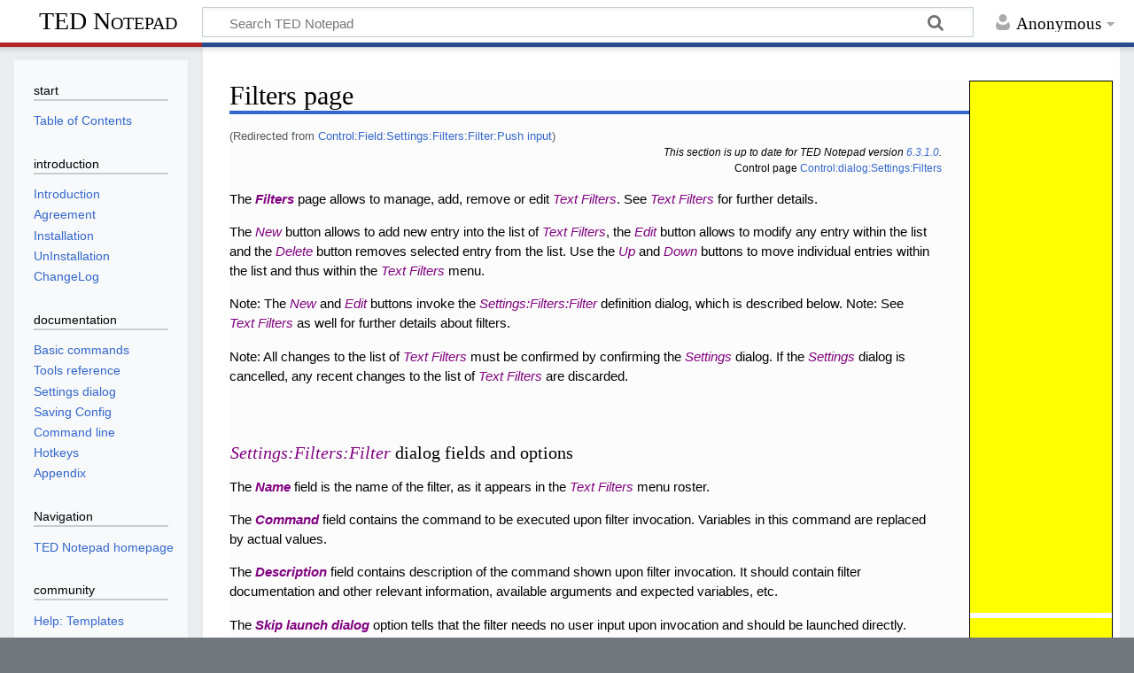

--- FILE ---
content_type: text/html; charset=UTF-8
request_url: https://jsimlo.sk/notepad/manual/wiki/index.php/Control:Field:Settings:Filters:Filter:Push_input
body_size: 33416
content:
<!DOCTYPE html>
<html class="client-nojs" lang="en" dir="ltr">
<head>
<meta charset="UTF-8"/>
<title>Filters page - TED Notepad</title>
<script>document.documentElement.className="client-js";RLCONF={"wgBreakFrames":!1,"wgSeparatorTransformTable":["",""],"wgDigitTransformTable":["",""],"wgDefaultDateFormat":"dmy","wgMonthNames":["","January","February","March","April","May","June","July","August","September","October","November","December"],"wgRequestId":"7b0951f53fab01806f7e1b99","wgCSPNonce":!1,"wgCanonicalNamespace":"","wgCanonicalSpecialPageName":!1,"wgNamespaceNumber":0,"wgPageName":"Filters_page","wgTitle":"Filters page","wgCurRevisionId":6047,"wgRevisionId":6047,"wgArticleId":1685,"wgIsArticle":!0,"wgIsRedirect":!1,"wgAction":"view","wgUserName":null,"wgUserGroups":["*"],"wgCategories":["Version 6.3.1.0"],"wgPageContentLanguage":"en","wgPageContentModel":"wikitext","wgRelevantPageName":"Filters_page","wgRelevantArticleId":1685,"wgIsProbablyEditable":!1,"wgRelevantPageIsProbablyEditable":!1,"wgRestrictionEdit":[],"wgRestrictionMove":[],"wgRedirectedFrom":
"Control:Field:Settings:Filters:Filter:Push_input","wgInternalRedirectTargetUrl":"/notepad/manual/wiki/index.php/Filters_page"};RLSTATE={"site.styles":"ready","noscript":"ready","user.styles":"ready","user":"ready","user.options":"loading","mediawiki.skinning.content.externallinks":"ready","skins.timeless":"ready"};RLPAGEMODULES=["mediawiki.action.view.redirect","site","mediawiki.page.startup","mediawiki.page.ready","skins.timeless.js","skins.timeless.mobile"];</script>
<script>(RLQ=window.RLQ||[]).push(function(){mw.loader.implement("user.options@1hzgi",function($,jQuery,require,module){/*@nomin*/mw.user.tokens.set({"patrolToken":"+\\","watchToken":"+\\","csrfToken":"+\\"});
});});</script>
<link rel="stylesheet" href="/notepad/manual/wiki/load.php?lang=en&amp;modules=mediawiki.skinning.content.externallinks%7Cskins.timeless&amp;only=styles&amp;skin=timeless"/>
<script async="" src="/notepad/manual/wiki/load.php?lang=en&amp;modules=startup&amp;only=scripts&amp;raw=1&amp;skin=timeless"></script>
<!--[if IE]><link rel="stylesheet" href="/notepad/manual/wiki/skins/Timeless/resources/IE9fixes.css?ffe73" media="screen"/><![endif]-->
<meta name="ResourceLoaderDynamicStyles" content=""/>
<link rel="stylesheet" href="/notepad/manual/wiki/load.php?lang=en&amp;modules=site.styles&amp;only=styles&amp;skin=timeless"/>
<meta name="generator" content="MediaWiki 1.35.1"/>
<meta name="viewport" content="width=device-width, initial-scale=1.0, user-scalable=yes, minimum-scale=0.25, maximum-scale=5.0"/>
<link rel="shortcut icon" href="/notepad/favico.ico"/>
<link rel="search" type="application/opensearchdescription+xml" href="/notepad/manual/wiki/opensearch_desc.php" title="TED Notepad (en)"/>
<link rel="EditURI" type="application/rsd+xml" href="//jsimlo.sk/notepad/manual/wiki/api.php?action=rsd"/>
<link rel="alternate" type="application/atom+xml" title="TED Notepad Atom feed" href="/notepad/manual/wiki/index.php?title=Special:RecentChanges&amp;feed=atom"/>
<link rel="canonical" href="http://jsimlo.sk/notepad/manual/wiki/index.php/Filters_page"/>
<!--[if lt IE 9]><script src="/notepad/manual/wiki/resources/lib/html5shiv/html5shiv.js"></script><![endif]-->
</head>
<body class="mediawiki ltr sitedir-ltr mw-hide-empty-elt ns-0 ns-subject page-Filters_page rootpage-Filters_page skin-timeless action-view skin-vector-legacy"><div id="mw-wrapper"><div id="mw-header-container" class="ts-container"><div id="mw-header" class="ts-inner"><div id="user-tools"><div id="personal"><h2><span>Anonymous</span></h2><div id="personal-inner" class="dropdown"><div role="navigation" class="mw-portlet" id="p-personal" aria-labelledby="p-personal-label"><h3 id="p-personal-label" lang="en" dir="ltr">Not logged in</h3><div class="mw-portlet-body"><ul lang="en" dir="ltr"><li id="pt-login"><a href="/notepad/manual/wiki/index.php?title=Special:UserLogin&amp;returnto=Filters+page" title="You are encouraged to log in; however, it is not mandatory [o]" accesskey="o"><span>Log in</span></a></li></ul></div></div></div></div></div><div id="p-logo-text" class="mw-portlet" role="banner"><a id="p-banner" class="mw-wiki-title" href="/notepad/manual/wiki/index.php/TED_Notepad_Manual">TED Notepad</a></div><div class="mw-portlet" id="p-search"><h3 lang="en" dir="ltr"><label for="searchInput">Search</label></h3><form action="/notepad/manual/wiki/index.php" id="searchform"><div id="simpleSearch"><div id="searchInput-container"><input type="search" name="search" placeholder="Search TED Notepad" title="Search TED Notepad [f]" accesskey="f" id="searchInput"/></div><input type="hidden" value="Special:Search" name="title"/><input type="submit" name="fulltext" value="Search" title="Search the pages for this text" id="mw-searchButton" class="searchButton mw-fallbackSearchButton"/><input type="submit" name="go" value="Go" title="Go to a page with this exact name if it exists" id="searchButton" class="searchButton"/></div></form></div></div><div class="visualClear"></div></div><div id="mw-header-hack" class="color-bar"><div class="color-middle-container"><div class="color-middle"></div></div><div class="color-left"></div><div class="color-right"></div></div><div id="mw-header-nav-hack"><div class="color-bar"><div class="color-middle-container"><div class="color-middle"></div></div><div class="color-left"></div><div class="color-right"></div></div></div><div id="menus-cover"></div><div id="mw-content-container" class="ts-container"><div id="mw-content-block" class="ts-inner"><div id="mw-content-wrapper"><div id="mw-content"><div id="content" class="mw-body" role="main"><div id="siteNotice"><div id="tednpadAdsRight">

<div>
<!-- TedNPad Manual Large Skyscraper -->
<ins class="adsbygoogle" style="display:inline-block;width:160px;height:600px" data-ad-client="ca-pub-7406223234675926" data-ad-slot="8925548515"></ins>
<script>(adsbygoogle = window.adsbygoogle || []).push({});</script>
</div>

<div>
<!-- TedNPad Manual Large Skyscraper -->
<ins class="adsbygoogle" style="display:inline-block;width:160px;height:600px" data-ad-client="ca-pub-7406223234675926" data-ad-slot="8925548515"></ins>
<script>(adsbygoogle = window.adsbygoogle || []).push({});</script>
</div>

<script type="text/javascript" async="async" src="//pagead2.googlesyndication.com/pagead/js/adsbygoogle.js"></script>
</div>
</div><div class="mw-indicators mw-body-content">
</div>
<h1 id="firstHeading" class="firstHeading">Filters page</h1><div id="bodyContentOuter"><div id="siteSub">From TED Notepad</div><div id="mw-page-header-links"><div role="navigation" class="mw-portlet tools-inline" id="p-namespaces" aria-labelledby="p-namespaces-label"><h3 id="p-namespaces-label" lang="en" dir="ltr">Namespaces</h3><div class="mw-portlet-body"><ul lang="en" dir="ltr"><li id="ca-nstab-main" class="selected"><a href="/notepad/manual/wiki/index.php/Filters_page" title="View the content page [c]" accesskey="c"><span>Page</span></a></li><li id="ca-talk" class="new"><a href="/notepad/manual/wiki/index.php?title=Talk:Filters_page&amp;action=edit&amp;redlink=1" rel="discussion" title="Discussion about the content page (page does not exist) [t]" accesskey="t"><span>Discussion</span></a></li></ul></div></div><div role="navigation" class="mw-portlet tools-inline" id="p-more" aria-labelledby="p-more-label"><h3 id="p-more-label" lang="en" dir="ltr">More</h3><div class="mw-portlet-body"><ul lang="en" dir="ltr"><li id="ca-more" class="dropdown-toggle"><span>More</span></li><li id="ca-languages" class="dropdown-toggle"><span>Languages</span></li></ul></div></div><div role="navigation" class="mw-portlet tools-inline" id="p-views" aria-labelledby="p-views-label"><h3 id="p-views-label" lang="en" dir="ltr">Page actions</h3><div class="mw-portlet-body"><ul lang="en" dir="ltr"><li id="ca-view" class="selected"><a href="/notepad/manual/wiki/index.php/Filters_page"><span>Read</span></a></li><li id="ca-viewsource"><a href="/notepad/manual/wiki/index.php?title=Filters_page&amp;action=edit" title="This page is protected.&#10;You can view its source [e]" accesskey="e"><span>View source</span></a></li><li id="ca-history"><a href="/notepad/manual/wiki/index.php?title=Filters_page&amp;action=history" title="Past revisions of this page [h]" accesskey="h"><span>History</span></a></li></ul></div></div></div><div class="visualClear"></div><div class="mw-body-content" id="bodyContent"><div id="contentSub"><span class="mw-redirectedfrom">(Redirected from <a href="/notepad/manual/wiki/index.php?title=Control:Field:Settings:Filters:Filter:Push_input&amp;redirect=no" class="mw-redirect" title="Control:Field:Settings:Filters:Filter:Push input">Control:Field:Settings:Filters:Filter:Push input</a>)</span></div><div id="mw-content-text" lang="en" dir="ltr" class="mw-content-ltr"><div class="mw-parser-output"><div class="tnp_manversion"><i>This section is up to date for TED Notepad version <a href="/notepad/manual/wiki/index.php/Category:Version_6.3.1.0" title="Category:Version 6.3.1.0">6.3.1.0</a>.</i><br />Control page <a href="/notepad/manual/wiki/index.php/Control:Dialog:Settings:Filters" class="mw-redirect" title="Control:Dialog:Settings:Filters">Control:dialog:Settings:Filters</a></div>
<p>The <b><cite><a href="/notepad/manual/wiki/index.php/Control:Field:Settings:Filters:Filters" class="mw-redirect" title="Control:Field:Settings:Filters:Filters">Filters</a></cite></b> page allows to manage, add, remove or edit <cite><a href="/notepad/manual/wiki/index.php/Control:Feature:Text_Filters" class="mw-redirect" title="Control:Feature:Text Filters">Text Filters</a></cite>. See <cite><a href="/notepad/manual/wiki/index.php/Control:Feature:Text_Filters" class="mw-redirect" title="Control:Feature:Text Filters">Text Filters</a></cite> for further details.
</p><p>The <cite><a href="/notepad/manual/wiki/index.php/Control:Field:Settings:Filters:New" class="mw-redirect" title="Control:Field:Settings:Filters:New">New</a></cite> button allows to add new entry into the list of <cite><a href="/notepad/manual/wiki/index.php/Control:Feature:Text_Filters" class="mw-redirect" title="Control:Feature:Text Filters">Text Filters</a></cite>, the <cite><a href="/notepad/manual/wiki/index.php/Control:Field:Settings:Filters:Edit" class="mw-redirect" title="Control:Field:Settings:Filters:Edit">Edit</a></cite> button allows to modify any entry within the list and the <cite><a href="/notepad/manual/wiki/index.php/Control:Field:Settings:Filters:Delete" class="mw-redirect" title="Control:Field:Settings:Filters:Delete">Delete</a></cite> button removes selected entry from the list. Use the <cite><a href="/notepad/manual/wiki/index.php/Control:Field:Settings:Filters:Up" class="mw-redirect" title="Control:Field:Settings:Filters:Up">Up</a></cite> and <cite><a href="/notepad/manual/wiki/index.php/Control:Field:Settings:Filters:Down" class="mw-redirect" title="Control:Field:Settings:Filters:Down">Down</a></cite> buttons to move individual entries within the list and thus within the <cite><a href="/notepad/manual/wiki/index.php/Control:Menu:Text_Filters" class="mw-redirect" title="Control:Menu:Text Filters">Text Filters</a></cite> menu.
</p><p>Note: The <cite><a href="/notepad/manual/wiki/index.php/Control:Field:Settings:Filters:New" class="mw-redirect" title="Control:Field:Settings:Filters:New">New</a></cite> and <cite><a href="/notepad/manual/wiki/index.php/Control:Field:Settings:Filters:Edit" class="mw-redirect" title="Control:Field:Settings:Filters:Edit">Edit</a></cite> buttons invoke the <cite><a href="/notepad/manual/wiki/index.php/Control:Dialog:Settings:Filters:Filter" class="mw-redirect" title="Control:Dialog:Settings:Filters:Filter">Settings:Filters:Filter</a></cite> definition dialog, which is described below. Note: See <cite><a href="/notepad/manual/wiki/index.php/Control:Feature:Text_Filters" class="mw-redirect" title="Control:Feature:Text Filters">Text Filters</a></cite> as well for further details about filters.
</p><p>Note: All changes to the list of <cite><a href="/notepad/manual/wiki/index.php/Control:Feature:Text_Filters" class="mw-redirect" title="Control:Feature:Text Filters">Text Filters</a></cite> must be confirmed by confirming the <cite><a href="/notepad/manual/wiki/index.php/Control:Dialog:Settings" class="mw-redirect" title="Control:Dialog:Settings">Settings</a></cite> dialog. If the <cite><a href="/notepad/manual/wiki/index.php/Control:Dialog:Settings" class="mw-redirect" title="Control:Dialog:Settings">Settings</a></cite> dialog is cancelled, any recent changes to the list of <cite><a href="/notepad/manual/wiki/index.php/Control:Feature:Text_Filters" class="mw-redirect" title="Control:Feature:Text Filters">Text Filters</a></cite> are discarded.
</p>
<h4><span class="mw-headline" id="Settings:Filters:Filter_dialog_fields_and_options"><cite><a href="/notepad/manual/wiki/index.php/Control:Dialog:Settings:Filters:Filter" class="mw-redirect" title="Control:Dialog:Settings:Filters:Filter">Settings:Filters:Filter</a></cite> dialog fields and options</span></h4>
<p>The <b><cite><a href="/notepad/manual/wiki/index.php/Control:Field:Settings:Filters:Filter:Name" class="mw-redirect" title="Control:Field:Settings:Filters:Filter:Name">Name</a></cite></b> field is the name of the filter, as it appears in the <cite><a href="/notepad/manual/wiki/index.php/Control:Menu:Text_Filters" class="mw-redirect" title="Control:Menu:Text Filters">Text Filters</a></cite> menu roster.
</p><p>The <b><cite><a href="/notepad/manual/wiki/index.php/Control:Field:Settings:Filters:Filter:Command" class="mw-redirect" title="Control:Field:Settings:Filters:Filter:Command">Command</a></cite></b> field contains the command to be executed upon filter invocation. Variables in this command are replaced by actual values.
</p><p>The <b><cite><a href="/notepad/manual/wiki/index.php/Control:Field:Settings:Filters:Filter:Description" class="mw-redirect" title="Control:Field:Settings:Filters:Filter:Description">Description</a></cite></b> field contains description of the command shown upon filter invocation. It should contain filter documentation and other relevant information, available arguments and expected variables, etc.
</p><p>The <b><cite><a href="/notepad/manual/wiki/index.php/Control:Field:Settings:Filters:Filter:Skip_launch_dialog" class="mw-redirect" title="Control:Field:Settings:Filters:Filter:Skip launch dialog">Skip launch dialog</a></cite></b> option tells that the filter needs no user input upon invocation and should be launched directly.
</p><p>Note: If the command contains any variables, they are populated with empty strings.
</p><p>The <b><cite><a href="/notepad/manual/wiki/index.php/Control:Field:Settings:Filters:Filter:Push_input" class="mw-redirect" title="Control:Field:Settings:Filters:Filter:Push input">Push input</a></cite></b> option tells to populate the input of the filter with text selected upon such invocation.
</p><p>Note: This is default behaviour for most text-processing filters. However, filters which process filenames rather than selections or receive the selection as an argument often do not read the input.
</p><p>Note: See <cite><a href="/notepad/manual/wiki/index.php/Control:Field:Settings:Filters:Filter:Ignore_return_code" class="mw-redirect" title="Control:Field:Settings:Filters:Filter:Ignore return code">Ignore return code</a></cite> option below as well.
</p><p>The <b><cite><a href="/notepad/manual/wiki/index.php/Control:Field:Settings:Filters:Filter:Capture_output" class="mw-redirect" title="Control:Field:Settings:Filters:Filter:Capture output">Capture output</a></cite></b> option tells to retrieve the output of the filter and use it to replace the selection or display it as a message.
</p><p>Note: This is default behaviour for most text-processing filters. However, filters which process filenames rather than selections often do not produce any relevant output at all.
</p><p>Note: See <cite><a href="/notepad/manual/wiki/index.php/Control:Field:Settings:Filters:Filter:Ignore_return_code" class="mw-redirect" title="Control:Field:Settings:Filters:Filter:Ignore return code">Ignore return code</a></cite> option below as well.
</p><p>The <b><cite><a href="/notepad/manual/wiki/index.php/Control:Field:Settings:Filters:Filter:Mix_stdout/stderr" class="mw-redirect" title="Control:Field:Settings:Filters:Filter:Mix stdout/stderr">Mix stdout/stderr</a></cite></b> option tells to mix standard output and error output of the filter together. By default, standard output is used to replace the selection and error output for displaying messages upon filter errors and failures. However, some filters may use standard and error output in a different fashion and the user may need to mix these two together into one stream.
</p><p>Note: The mixing is done directly on the system level, by using the same pipe for both output ends, thus the mixed output resembles the original chronological order. However, some programming languages (e.g. Java) might buffer the outputs separatelly before flushing to the system pipes, thus potentially re-ordering the text. Such problem has to be dealt with within such languages.
</p><p>The <b><cite><a href="/notepad/manual/wiki/index.php/Control:Field:Settings:Filters:Filter:Display_as_message" class="mw-redirect" title="Control:Field:Settings:Filters:Filter:Display as message">Display as message</a></cite></b> option tells to display the results as a message instead of replacing the current selection with it.
</p><p>The <b><cite><a href="/notepad/manual/wiki/index.php/Control:Field:Settings:Filters:Filter:UTF-8" class="mw-redirect" title="Control:Field:Settings:Filters:Filter:UTF-8">UTF-8</a></cite></b> option tells to encode the selection in UTF-8 before pushing it into the filter and also decode the results before replacing the selection or displaying them in a message.
</p><p>Note: Both input and output has to be UTF-8, or neither. It is not possible to push UTF-8 and read ANSI for example.
</p><p>The <b><cite><a href="/notepad/manual/wiki/index.php/Control:Field:Settings:Filters:Filter:Ignore_return_code" class="mw-redirect" title="Control:Field:Settings:Filters:Filter:Ignore return code">Ignore return code</a></cite></b> option tells to disregard the return code of the filter and accept whatever results it produces as success.
</p>
<ul><li>If no output is expected from the filter (<cite><a href="/notepad/manual/wiki/index.php/Control:Field:Settings:Filters:Filter:Capture_output" class="mw-redirect" title="Control:Field:Settings:Filters:Filter:Capture output">Capture output</a></cite> turned off), TED Notepad does not wait until the filter finishes writing any output. It allows the user to continue working with the document as soon as all input is pushed into the filter.</li>
<li>If no input is expected by the filter (<cite><a href="/notepad/manual/wiki/index.php/Control:Field:Settings:Filters:Filter:Push_input" class="mw-redirect" title="Control:Field:Settings:Filters:Filter:Push input">Push input</a></cite> turned off), TED Notepad does not wait until the filter finishes reading any input. It allows the user to continue working with the document as soon as output is closed by the filter.</li>
<li>If no output and no input is expected and the return code is ignored (<cite><a href="/notepad/manual/wiki/index.php/Control:Field:Settings:Filters:Filter:Push_input" class="mw-redirect" title="Control:Field:Settings:Filters:Filter:Push input">Push input</a></cite> and <cite><a href="/notepad/manual/wiki/index.php/Control:Field:Settings:Filters:Filter:Capture_output" class="mw-redirect" title="Control:Field:Settings:Filters:Filter:Capture output">Capture output</a></cite> turned off and <cite><a href="/notepad/manual/wiki/index.php/Control:Field:Settings:Filters:Filter:Ignore_return_code" class="mw-redirect" title="Control:Field:Settings:Filters:Filter:Ignore return code">Ignore return code</a></cite> turned on), TED Notepad allows the user to continue working with the document immediatelly, even while the filter continues running in the background. This is ideal of external viewers, which do not use input and output, and where waiting for the viewer is not needed.</li></ul>
<p>The <b><cite><a href="/notepad/manual/wiki/index.php/Control:Field:Settings:Filters:Filter:But_wait_until_finished" class="mw-redirect" title="Control:Field:Settings:Filters:Filter:But wait until finished">But wait until finished</a></cite></b> option allows to disregard the return code, push no input, read no output, yet still wait until the filter finishes, before TED Notepad allows the user to continue working with the document.
</p><p>The <b><cite><a href="/notepad/manual/wiki/index.php/Control:Field:Settings:Filters:Filter:Exit_when_done" class="mw-redirect" title="Control:Field:Settings:Filters:Filter:Exit when done">Exit when done</a></cite></b> option tells to invoke the <cite><a href="/notepad/manual/wiki/index.php/Control:Feature:Exit" class="mw-redirect" title="Control:Feature:Exit">Exit</a></cite> right after the filter finishes and its results are processed, if any. Note: The <cite><a href="/notepad/manual/wiki/index.php/Control:Feature:Exit" class="mw-redirect" title="Control:Feature:Exit">Exit</a></cite> might ask for saving the document before exiting.
</p><p>The <b><cite><a href="/notepad/manual/wiki/index.php/Control:Field:Settings:Filters:Filter:Without_saving" class="mw-redirect" title="Control:Field:Settings:Filters:Filter:Without saving">Without saving</a></cite></b> option tells to invoke the <cite><a href="/notepad/manual/wiki/index.php/Control:Feature:Exit_without_saving!" class="mw-redirect" title="Control:Feature:Exit without saving!">Exit without saving!</a></cite> instead of common <cite><a href="/notepad/manual/wiki/index.php/Control:Feature:Exit" class="mw-redirect" title="Control:Feature:Exit">Exit</a></cite> after the filter finishes.
</p>
<!-- 
NewPP limit report
Cached time: 20260124082153
Cache expiry: 86400
Dynamic content: false
Complications: []
CPU time usage: 0.024 seconds
Real time usage: 0.048 seconds
Preprocessor visited node count: 395/1000000
Post‐expand include size: 3728/2097152 bytes
Template argument size: 1692/2097152 bytes
Highest expansion depth: 11/40
Expensive parser function count: 0/100
Unstrip recursion depth: 0/20
Unstrip post‐expand size: 0/5000000 bytes
-->
<!--
Transclusion expansion time report (%,ms,calls,template)
100.00%   36.153      1 -total
 38.94%   14.079      1 Template:Manversion
 27.73%   10.025      1 Template:Manversionx
 15.78%    5.705     28 Template:Field
 13.39%    4.841     10 Template:Feature
 13.32%    4.817      2 Template:Menu
 13.02%    4.708      4 Template:Dialog
  9.51%    3.437      4 Template:Manversiony
  8.76%    3.166      1 Template:Manversionz
-->

<!-- Saved in parser cache with key jsimlo_wiki-wiki_ted_:pcache:idhash:1685-0!canonical and timestamp 20260124082153 and revision id 6047
 -->
</div></div><div class="printfooter">
Retrieved from "<a dir="ltr" href="http://jsimlo.sk/notepad/manual/wiki/index.php?title=Filters_page&amp;oldid=6047">http://jsimlo.sk/notepad/manual/wiki/index.php?title=Filters_page&amp;oldid=6047</a>"</div>
<div class="visualClear"></div></div></div></div></div><div id="content-bottom-stuff"><div id="catlinks" class="catlinks" data-mw="interface"><div id="mw-normal-catlinks" class="mw-normal-catlinks"><a href="/notepad/manual/wiki/index.php/Special:Categories" title="Special:Categories">Category</a>: <ul><li><a href="/notepad/manual/wiki/index.php/Category:Version_6.3.1.0" title="Category:Version 6.3.1.0">Version 6.3.1.0</a></li></ul></div></div></div></div><div id="mw-site-navigation"><div id="p-logo" class="mw-portlet" role="banner"><a class="mw-wiki-logo fallback" href="/notepad/manual/wiki/index.php/TED_Notepad_Manual" title="Visit the main page"></a></div><div id="site-navigation" class="sidebar-chunk"><h2><span>Navigation</span></h2><div class="sidebar-inner"><div role="navigation" class="mw-portlet" id="p-start" aria-labelledby="p-start-label"><h3 id="p-start-label" lang="en" dir="ltr">start</h3><div class="mw-portlet-body"><ul lang="en" dir="ltr"><li id="n-Table-of-Contents"><a href="/notepad/manual/wiki/index.php/TED_Notepad_Manual"><span>Table of Contents</span></a></li></ul></div></div><div role="navigation" class="mw-portlet" id="p-introduction" aria-labelledby="p-introduction-label"><h3 id="p-introduction-label" lang="en" dir="ltr">introduction</h3><div class="mw-portlet-body"><ul lang="en" dir="ltr"><li id="n-Introduction"><a href="/notepad/manual/wiki/index.php/Introduction"><span>Introduction</span></a></li><li id="n-Agreement"><a href="/notepad/manual/wiki/index.php/Agreement"><span>Agreement</span></a></li><li id="n-Installation"><a href="/notepad/manual/wiki/index.php/Installation"><span>Installation</span></a></li><li id="n-UnInstallation"><a href="/notepad/manual/wiki/index.php/UnInstallation"><span>UnInstallation</span></a></li><li id="n-ChangeLog"><a href="/notepad/manual/wiki/index.php/ChangeLog"><span>ChangeLog</span></a></li></ul></div></div><div role="navigation" class="mw-portlet" id="p-documentation" aria-labelledby="p-documentation-label"><h3 id="p-documentation-label" lang="en" dir="ltr">documentation</h3><div class="mw-portlet-body"><ul lang="en" dir="ltr"><li id="n-Basic-commands"><a href="/notepad/manual/wiki/index.php/Basic_commands_reference"><span>Basic commands</span></a></li><li id="n-Tools-reference"><a href="/notepad/manual/wiki/index.php/Tools_reference"><span>Tools reference</span></a></li><li id="n-Settings-dialog"><a href="/notepad/manual/wiki/index.php/Settings_dialog"><span>Settings dialog</span></a></li><li id="n-Saving-Config"><a href="/notepad/manual/wiki/index.php/Saving_Config"><span>Saving Config</span></a></li><li id="n-Command-line"><a href="/notepad/manual/wiki/index.php/Command_line_parameters"><span>Command line</span></a></li><li id="n-Hotkeys"><a href="/notepad/manual/wiki/index.php/Hotkeys"><span>Hotkeys</span></a></li><li id="n-Appendix"><a href="/notepad/manual/wiki/index.php/Appendix"><span>Appendix</span></a></li></ul></div></div><div role="navigation" class="mw-portlet" id="p-navigation" aria-labelledby="p-navigation-label"><h3 id="p-navigation-label" lang="en" dir="ltr">Navigation</h3><div class="mw-portlet-body"><ul lang="en" dir="ltr"><li id="n-TED-Notepad-homepage"><a href="http://jsimlo.sk/notepad/" rel="nofollow"><span>TED Notepad homepage</span></a></li></ul></div></div><div role="navigation" class="mw-portlet" id="p-community" aria-labelledby="p-community-label"><h3 id="p-community-label" lang="en" dir="ltr">community</h3><div class="mw-portlet-body"><ul lang="en" dir="ltr"><li id="n-Help:-Templates"><a href="/notepad/manual/wiki/index.php/Help:Templates"><span>Help: Templates</span></a></li></ul></div></div><div role="navigation" class="mw-portlet" id="p-administration" aria-labelledby="p-administration-label"><h3 id="p-administration-label" lang="en" dir="ltr">administration</h3><div class="mw-portlet-body"><ul lang="en" dir="ltr"><li id="n-Recent-changes"><a href="/notepad/manual/wiki/index.php/Special:RecentChanges"><span>Recent changes</span></a></li><li id="n-Broken-redirects"><a href="/notepad/manual/wiki/index.php/Special:BrokenRedirects"><span>Broken redirects</span></a></li><li id="n-Most-wanted-pages"><a href="/notepad/manual/wiki/index.php/Special:WantedPages"><span>Most wanted pages</span></a></li><li id="n-Uncategorized-pages"><a href="/notepad/manual/wiki/index.php/Special:UncategorizedPages"><span>Uncategorized pages</span></a></li><li id="n-Wanted-categories"><a href="/notepad/manual/wiki/index.php/Special:WantedCategories"><span>Wanted categories</span></a></li><li id="n-Unused-categories"><a href="/notepad/manual/wiki/index.php/Special:UnusedCategories"><span>Unused categories</span></a></li><li id="n-Categories"><a href="/notepad/manual/wiki/index.php/Special:Categories"><span>Categories</span></a></li></ul></div></div><div role="navigation" class="mw-portlet" id="p-ads" aria-labelledby="p-ads-label"><h3 id="p-ads-label" lang="en" dir="ltr">ads</h3><div class="mw-portlet-body"><div id="tednpadAdsLeft">

<div>
<!-- TedNPad Manual Skyscraper -->
<ins class="adsbygoogle" style="display:inline-block;width:120px;height:600px" data-ad-client="ca-pub-7406223234675926" data-ad-slot="4495348917"></ins>
<script>(adsbygoogle = window.adsbygoogle || []).push({});</script>
</div>

<script type="text/javascript" async="async" src="//pagead2.googlesyndication.com/pagead/js/adsbygoogle.js"></script>
</div>
</div></div></div></div><div id="site-tools" class="sidebar-chunk"><h2><span>Wiki tools</span></h2><div class="sidebar-inner"><div role="navigation" class="mw-portlet" id="p-tb" aria-labelledby="p-tb-label"><h3 id="p-tb-label" lang="en" dir="ltr">Wiki tools</h3><div class="mw-portlet-body"><ul lang="en" dir="ltr"><li id="t-specialpages"><a href="/notepad/manual/wiki/index.php/Special:SpecialPages" title="A list of all special pages [q]" accesskey="q"><span>Special pages</span></a></li></ul></div></div></div></div></div><div id="mw-related-navigation"><div id="page-tools" class="sidebar-chunk"><h2><span>Page tools</span></h2><div class="sidebar-inner"><div role="navigation" class="mw-portlet emptyPortlet" id="p-cactions" aria-labelledby="p-cactions-label"><h3 id="p-cactions-label" lang="en" dir="ltr">Page tools</h3><div class="mw-portlet-body"><ul lang="en" dir="ltr"></ul></div></div><div role="navigation" class="mw-portlet emptyPortlet" id="p-userpagetools" aria-labelledby="p-userpagetools-label"><h3 id="p-userpagetools-label" lang="en" dir="ltr">Userpage tools</h3><div class="mw-portlet-body"><ul lang="en" dir="ltr"></ul></div></div><div role="navigation" class="mw-portlet" id="p-pagemisc" aria-labelledby="p-pagemisc-label"><h3 id="p-pagemisc-label" lang="en" dir="ltr">More</h3><div class="mw-portlet-body"><ul lang="en" dir="ltr"><li id="t-whatlinkshere"><a href="/notepad/manual/wiki/index.php/Special:WhatLinksHere/Filters_page" title="A list of all wiki pages that link here [j]" accesskey="j"><span>What links here</span></a></li><li id="t-recentchangeslinked"><a href="/notepad/manual/wiki/index.php/Special:RecentChangesLinked/Filters_page" rel="nofollow" title="Recent changes in pages linked from this page [k]" accesskey="k"><span>Related changes</span></a></li><li id="t-print"><a href="javascript:print();" rel="alternate" title="Printable version of this page [p]" accesskey="p"><span>Printable version</span></a></li><li id="t-permalink"><a href="/notepad/manual/wiki/index.php?title=Filters_page&amp;oldid=6047" title="Permanent link to this revision of the page"><span>Permanent link</span></a></li><li id="t-info"><a href="/notepad/manual/wiki/index.php?title=Filters_page&amp;action=info" title="More information about this page"><span>Page information</span></a></li><li id="t-pagelog"><a href="/notepad/manual/wiki/index.php?title=Special:Log&amp;page=Filters+page"><span>Page logs</span></a></li></ul></div></div></div></div><div id="catlinks-sidebar" class="sidebar-chunk"><h2><span>Categories</span></h2><div class="sidebar-inner"><div id="sidebar-normal-catlinks" class="mw-normal-catlinks"><div role="navigation" class="mw-portlet" id="p-normal-catlinks" aria-labelledby="p-normal-catlinks-label"><h3 id="p-normal-catlinks-label" lang="en" dir="ltr">Categories</h3><div class="mw-portlet-body"><ul><li><a href="/notepad/manual/wiki/index.php/Category:Version_6.3.1.0" title="Category:Version 6.3.1.0">Version 6.3.1.0</a></li></ul></div></div></div></div></div></div><div class="visualClear"></div></div></div><div id="mw-footer-container" class="mw-footer-container ts-container"><div id="mw-footer" class="mw-footer ts-inner"><div id="footer-bottom" class="mw-footer" role="contentinfo" lang="en" dir="ltr"><ul id="f-list" class="footer-places"><li id="lastmod"> This page was last edited on 24 May 2025, at 20:07.</li><li id="about"><a href="/notepad/manual/wiki/index.php/TED_Notepad:About" title="TED Notepad:About">About TED Notepad</a></li><li id="disclaimer"><a href="/notepad/manual/wiki/index.php/TED_Notepad:General_disclaimer" title="TED Notepad:General disclaimer">Disclaimers</a></li></ul><div class="visualClear"></div></div></div></div></div><script>(RLQ=window.RLQ||[]).push(function(){mw.config.set({"wgPageParseReport":{"limitreport":{"cputime":"0.024","walltime":"0.048","ppvisitednodes":{"value":395,"limit":1000000},"postexpandincludesize":{"value":3728,"limit":2097152},"templateargumentsize":{"value":1692,"limit":2097152},"expansiondepth":{"value":11,"limit":40},"expensivefunctioncount":{"value":0,"limit":100},"unstrip-depth":{"value":0,"limit":20},"unstrip-size":{"value":0,"limit":5000000},"timingprofile":["100.00%   36.153      1 -total"," 38.94%   14.079      1 Template:Manversion"," 27.73%   10.025      1 Template:Manversionx"," 15.78%    5.705     28 Template:Field"," 13.39%    4.841     10 Template:Feature"," 13.32%    4.817      2 Template:Menu"," 13.02%    4.708      4 Template:Dialog","  9.51%    3.437      4 Template:Manversiony","  8.76%    3.166      1 Template:Manversionz"]},"cachereport":{"timestamp":"20260124082153","ttl":86400,"transientcontent":false}}});});</script><script>(RLQ=window.RLQ||[]).push(function(){mw.config.set({"wgBackendResponseTime":193});});</script></body></html>

--- FILE ---
content_type: text/html; charset=utf-8
request_url: https://www.google.com/recaptcha/api2/aframe
body_size: 250
content:
<!DOCTYPE HTML><html><head><meta http-equiv="content-type" content="text/html; charset=UTF-8"></head><body><script nonce="5wqjvD3BaRgpTFv93Ge-vA">/** Anti-fraud and anti-abuse applications only. See google.com/recaptcha */ try{var clients={'sodar':'https://pagead2.googlesyndication.com/pagead/sodar?'};window.addEventListener("message",function(a){try{if(a.source===window.parent){var b=JSON.parse(a.data);var c=clients[b['id']];if(c){var d=document.createElement('img');d.src=c+b['params']+'&rc='+(localStorage.getItem("rc::a")?sessionStorage.getItem("rc::b"):"");window.document.body.appendChild(d);sessionStorage.setItem("rc::e",parseInt(sessionStorage.getItem("rc::e")||0)+1);localStorage.setItem("rc::h",'1769247859294');}}}catch(b){}});window.parent.postMessage("_grecaptcha_ready", "*");}catch(b){}</script></body></html>

--- FILE ---
content_type: text/css; charset=utf-8
request_url: https://jsimlo.sk/notepad/manual/wiki/load.php?lang=en&modules=site.styles&only=styles&skin=timeless
body_size: 3997
content:
#globalWrapper{position:relative}#bodyContent a[href^="https://"]{background:transparent !important;padding:0 !important}#content{background-color:#fcfcfc;color:black}A{white-space:nowrap}A.new{color:red !important}TABLE.toc{margin-top:30px;margin-bottom:30px}BODY,li#pt-userpage,li#pt-anonuserpage,li#pt-login{background-image:none !important}#bodyContent H1,#bodyContent H2,#bodyContent H3,#bodyContent H4,#bodyContent H5,#bodyContent H6{padding:2em 1px 2px 1px}#content H4{font-size:130%}#content DIV.tnp_scroller{overflow:auto}div#footer{border-color:silver !important}div#userloginForm form,div#userlogin form#userlogin2{clear:none}DIV.tnp_manversion,DIV.tnp_headline{text-align:right;font-size:80%}DIV.tnp_manversion B{font-size:125%;color:red}DIV.tnp_anchor{text-align:right;font-size:80%}H4+DIV.tnp_anchor{margin-top:-1em}TABLE.tnp_screenshot{background-color:#eeeeff;color:black;border:1px solid;margin-left:10px;margin-bottom:10px}TABLE.tnp_todo{background-color:#ffaaaa;color:black;border:1px solid;padding-left:3px;padding-right:3px}TABLE.tnp_hotkeys TH{vertical-align:top;background-color:#d0d0d0;color:black}TABLE.tnp_hotkeys TD{vertical-align:top}DIV.tnp_faq{background-color:#eeddff;color:black;border:1px dashed;padding-top:5px;padding-left:10px;padding-right:10px;padding-bottom:5px}TABLE.tnp_relediff TD{background-color:#e0e0e0}TABLE.tnp_relediff TH{background-color:#d0d0d0}TABLE.tnp_example{margin-bottom:1em}TABLE.tnp_example CAPTION{margin-top:1em;text-align:left;white-space:nowrap}TABLE.tnp_example TD{font-family:monospace}TABLE.tnp_example TD{display:block;white-space:pre;line-height:normal;color:black;background-color:white;border:1px solid;padding:5px 20px 5px 20px}TABLE.tnp_example TR.tnp_cmdline TD{color:silver}TABLE.tnp_example TR.tnp_cmdline TD B{color:black}TABLE.tnp_example TD SAMP{background-color:darkblue;color:white !important}CITE,CITE A{color:purple !important;font-style:italics;white-space:nowrap}CITE B,CITE B A{font-style:normal !important;color:black !important}KBD{background-color:#eee;border:1px solid #ccc;border-radius:3px 3px 3px 3px;box-shadow:1px 1px 2px rgba(0,0,0,0.2),inset 1px 2px 2px #fff;display:inline-block;font-family:monospace;padding:0 0.6em;margin:0 4px;text-shadow:0 1px 0 #fff;white-space:nowrap;color:#333}Q{color:maroon;font-style:italics !important}Q A{white-space:nowrap;color:black !important;font-style:italics !important;text-decoration:none !important}Q A:hover{color:maroon !important;font-style:italics !important;text-decoration:underline !important}VAR,VAR A{color:green !important;font-style:italics;font-family:monospace;white-space:nowrap;display:inline-block}VAR{margin:-1px 0;padding:0 1px}VAR:hover{outline:1px dashed green;background-color:#eee}SPAN.system,SPAN.system A{color:green !important;font-style:italics;white-space:nowrap}VAR.regexp{outline:0;background-color:transparent;font-weight:bold;font-style:normal;color:maroon !important;border:0;border-radius:3px 3px 3px 3px;box-shadow:1px 1px 2px rgba(0,0,0,0.2),inset 1px 2px 2px #fff;padding:1px 3px;margin:0 4px}SMALL VAR{color:gray !important;font-style:italics;white-space:normal !important}INS{text-decoration:none;background-color:yellow !important}DEL{color:gray;text-decoration:line-through}CODE{white-space:nowrap}SPAN.deprecated{color:white;background-color:red}DIV#tednpadAdsRight{position:absolute;right:-5px;border:1px solid black}DIV#bodyContent{padding-right:170px}NAV#p-ads.emptyPortlet{display:block}#mw-related-navigation{display:none}#mw-page-header-links{display:none}#p-logo,#p-comunity,#p-administration{display:none}#site-tools{display:none}DIV#tednpadAdsRight{margin-right:2em}@media screen and (max-width:850px){DIV#tednpadAdsRight{margin-right:1em}A,CITE,CITE A,Q A,VAR A,SPAN.system,SPAN.system A,CODE{white-space:normal}TABLE.tnp_example TD,TABLE.tnp_example CAPTION{overflow:auto;white-space:pre-wrap}}@media screen and (max-width:500px){DIV#tednpadAdsRight{display:none}DIV#bodyContent{padding-right:0px}}